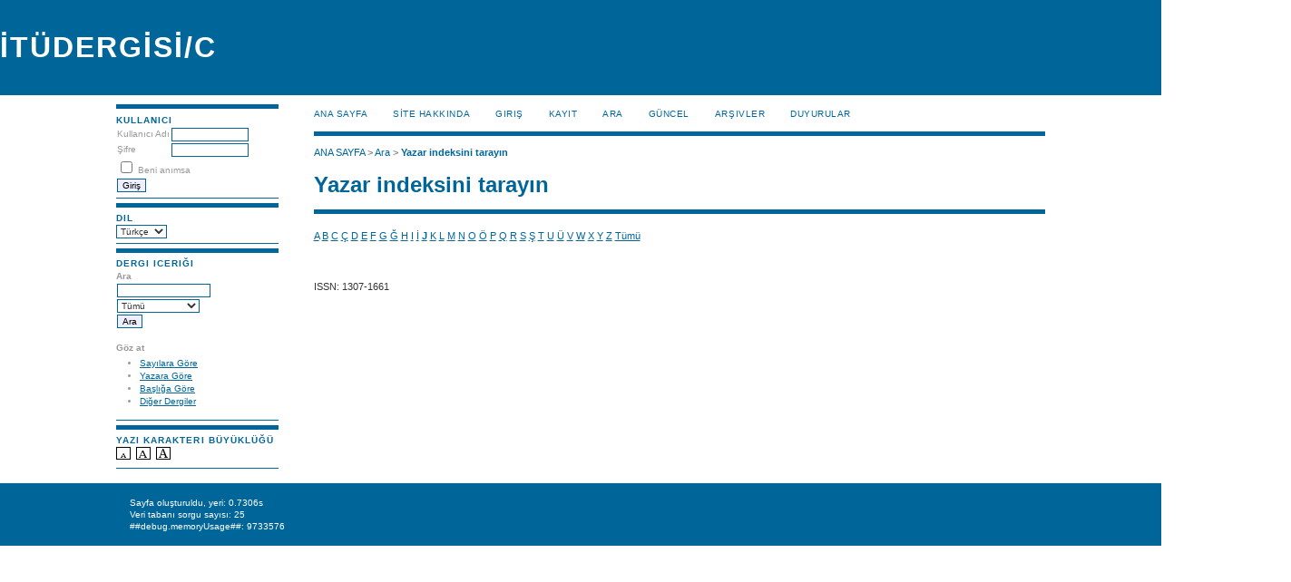

--- FILE ---
content_type: text/html; charset=utf-8
request_url: http://www.itudergi.itu.edu.tr/index.php/itudergisi_c/search/authors?searchInitial=J
body_size: 10392
content:
<?xml version="1.0" encoding="UTF-8"?>
<!DOCTYPE html PUBLIC "-//W3C//DTD XHTML 1.0 Transitional//EN"
	"http://www.w3.org/TR/xhtml1/DTD/xhtml1-transitional.dtd">
<html xmlns="http://www.w3.org/1999/xhtml">
<head>
	<meta http-equiv="Content-Type" content="text/html; charset=utf-8" />
	<title>Yazar indeksini tarayın</title>
	<meta name="description" content="" />
	<meta name="keywords" content="fen bilimleri, itu, fen, bilim" />
	<meta name="generator" content="Açık Dergi Sistemleri 2.2.3.0" />
	

	<link rel="stylesheet" href="http://www.itudergi.itu.edu.tr/styles/common.css" type="text/css" />

	
	
	<link rel="stylesheet" href="http://www.itudergi.itu.edu.tr/styles/sidebar.css" type="text/css" />	<link rel="stylesheet" href="http://www.itudergi.itu.edu.tr/styles/leftSidebar.css" type="text/css" />		
			<link rel="stylesheet" href="http://www.itudergi.itu.edu.tr/plugins/themes/uncommon/uncommon.css" type="text/css" />
	
	<script type="text/javascript" src="http://www.itudergi.itu.edu.tr/js/general.js"></script>
	
	<!-- Add javascript required for font sizer -->
	<script type="text/javascript" src="http://www.itudergi.itu.edu.tr/js/sizer.js" ></script>

	<!-- Add stylesheets for the font sizer -->
	<link rel="alternate stylesheet" title="Küçük" href="http://www.itudergi.itu.edu.tr/styles/fontSmall.css" type="text/css" />
	<link rel="stylesheet" title="Orta" href="http://www.itudergi.itu.edu.tr/styles/fontMedium.css" type="text/css" />
	<link rel="alternate stylesheet" title="Büyük" href="http://www.itudergi.itu.edu.tr/styles/fontLarge.css" type="text/css" />
</head>
<body>
<div id="container">

<div id="header">
<div id="headerTitle">
<h1>
	İTÜDERGİSİ/c
</h1>
</div>
</div>

<div id="body">

	<div id="sidebar">
					<div id="leftSidebar">
				<div class="block" id="sidebarUser">
			<span class="blockTitle">KULLANICI</span>
		
						<form method="post" action="http://www.itudergi.itu.edu.tr/index.php/itudergisi_c/login/signIn">
				<table>
					<tr>
						<td><label for="sidebar-username">Kullanıcı Adı</label></td>
						<td><input type="text" id="sidebar-username" name="username" value="" size="12" maxlength="32" class="textField" /></td>
					</tr>
					<tr>
						<td><label for="sidebar-password">Şifre</label></td>
						<td><input type="password" id="sidebar-password" name="password" value="" size="12" maxlength="32" class="textField" /></td>
					</tr>
					<tr>
						<td colspan="2"><input type="checkbox" id="remember" name="remember" value="1" /> <label for="remember">Beni anımsa</label></td>
					</tr>
					<tr>
						<td colspan="2"><input type="submit" value="Giriş" class="button" /></td>
					</tr>
				</table>
			</form>
			</div><div class="block" id="sidebarLanguageToggle">
	<span class="blockTitle">Dil</span>
	<form action="#">
		<select size="1" name="locale" onchange="location.href=('http://www.itudergi.itu.edu.tr/index.php/itudergisi_c/user/setLocale/NEW_LOCALE?source=%2Findex.php%2Fitudergisi_c%2Fsearch%2Fauthors%3FsearchInitial%3DJ'.replace('NEW_LOCALE', this.options[this.selectedIndex].value))" class="selectMenu"><option label="English" value="en_US">English</option>
<option label="Türkçe" value="tr_TR" selected="selected">Türkçe</option>
</select>
	</form>
</div>
<div class="block" id="sidebarNavigation">
	<span class="blockTitle">Dergi Iceriği</span>
	
	<span class="blockSubtitle">Ara</span>
	<form method="post" action="http://www.itudergi.itu.edu.tr/index.php/itudergisi_c/search/results">
	<table>
	<tr>
		<td><input type="text" id="query" name="query" size="15" maxlength="255" value="" class="textField" /></td>
	</tr>
	<tr>
		<td><select name="searchField" size="1" class="selectMenu">
			<option label="Tümü" value="">Tümü</option>
<option label="Yazarlar" value="1">Yazarlar</option>
<option label="Başlık" value="2">Başlık</option>
<option label="Özet" value="4">Özet</option>
<option label="İndeks terimleri" value="120">İndeks terimleri</option>
<option label="Tam Metin" value="128">Tam Metin</option>

		</select></td>
	</tr>
	<tr>
		<td><input type="submit" value="Ara" class="button" /></td>
	</tr>
	</table>
	</form>
	
	<br />
	
		<span class="blockSubtitle">Göz at</span>
	<ul>
		<li><a href="http://www.itudergi.itu.edu.tr/index.php/itudergisi_c/issue/archive">Sayılara Göre</a></li>
		<li><a href="http://www.itudergi.itu.edu.tr/index.php/itudergisi_c/search/authors">Yazara Göre</a></li>
		<li><a href="http://www.itudergi.itu.edu.tr/index.php/itudergisi_c/search/titles">Başlığa Göre</a></li>
				<li><a href="http://www.itudergi.itu.edu.tr/index.php/index">Diğer Dergiler</a></li>
			</ul>
	</div><div class="block" id="sidebarFontSize">
	<span class="blockTitle">Yazi Karakteri Büyüklüğü</span>
	<a href="#" onclick="setFontSize('Küçük');" class="icon"><img src="http://www.itudergi.itu.edu.tr/templates/images/icons/font_small.gif" alt="Küçük" /></a>&nbsp;
	<a href="#" onclick="setFontSize('Orta');" class="icon"><img src="http://www.itudergi.itu.edu.tr/templates/images/icons/font_medium.gif" alt="Orta" /></a>&nbsp;
	<a href="#" onclick="setFontSize('Büyük');" class="icon"><img src="http://www.itudergi.itu.edu.tr/templates/images/icons/font_large.gif" alt="Büyük" /></a>
</div>
			</div>
					</div>

<div id="main">
<div id="navbar">
	<ul class="menu">
		<li><a href="http://www.itudergi.itu.edu.tr/index.php/itudergisi_c/index">ANA SAYFA</a></li>
		<li><a href="http://www.itudergi.itu.edu.tr/index.php/itudergisi_c/about">SİTE HAKKINDA</a></li>

					<li><a href="http://www.itudergi.itu.edu.tr/index.php/itudergisi_c/login">Giriş</a></li>
			<li><a href="http://www.itudergi.itu.edu.tr/index.php/itudergisi_c/user/register">KAYIT</a></li>
				<li><a href="http://www.itudergi.itu.edu.tr/index.php/itudergisi_c/search">Ara</a></li>

					<li><a href="http://www.itudergi.itu.edu.tr/index.php/itudergisi_c/issue/current">Güncel</a></li>
			<li><a href="http://www.itudergi.itu.edu.tr/index.php/itudergisi_c/issue/archive">Arşivler</a></li>
							<li><a href="http://www.itudergi.itu.edu.tr/index.php/itudergisi_c/announcement">Duyurular</a></li>
				

								</ul>
</div>

<div id="breadcrumb">
	<a href="http://www.itudergi.itu.edu.tr/index.php/itudergisi_c/index">ANA SAYFA</a> &gt;
			<a href="http://www.itudergi.itu.edu.tr/index.php/itudergisi_c/search" class="hierarchyLink">Ara</a> &gt;
		<a href="http://www.itudergi.itu.edu.tr/index.php/itudergisi_c/search/authors?searchInitial=J" class="current">Yazar indeksini tarayın</a>
</div>

<h2>Yazar indeksini tarayın</h2>


<div id="content">
<p><a href="http://www.itudergi.itu.edu.tr/index.php/itudergisi_c/search/authors?searchInitial=A">A</a> <a href="http://www.itudergi.itu.edu.tr/index.php/itudergisi_c/search/authors?searchInitial=B">B</a> <a href="http://www.itudergi.itu.edu.tr/index.php/itudergisi_c/search/authors?searchInitial=C">C</a> <a href="http://www.itudergi.itu.edu.tr/index.php/itudergisi_c/search/authors?searchInitial=%C3%87">Ç</a> <a href="http://www.itudergi.itu.edu.tr/index.php/itudergisi_c/search/authors?searchInitial=D">D</a> <a href="http://www.itudergi.itu.edu.tr/index.php/itudergisi_c/search/authors?searchInitial=E">E</a> <a href="http://www.itudergi.itu.edu.tr/index.php/itudergisi_c/search/authors?searchInitial=F">F</a> <a href="http://www.itudergi.itu.edu.tr/index.php/itudergisi_c/search/authors?searchInitial=G">G</a> <a href="http://www.itudergi.itu.edu.tr/index.php/itudergisi_c/search/authors?searchInitial=%C4%9E">Ğ</a> <a href="http://www.itudergi.itu.edu.tr/index.php/itudergisi_c/search/authors?searchInitial=H">H</a> <a href="http://www.itudergi.itu.edu.tr/index.php/itudergisi_c/search/authors?searchInitial=I">I</a> <a href="http://www.itudergi.itu.edu.tr/index.php/itudergisi_c/search/authors?searchInitial=%C4%B0">İ</a> <a href="http://www.itudergi.itu.edu.tr/index.php/itudergisi_c/search/authors?searchInitial=J"><strong>J</strong></a> <a href="http://www.itudergi.itu.edu.tr/index.php/itudergisi_c/search/authors?searchInitial=K">K</a> <a href="http://www.itudergi.itu.edu.tr/index.php/itudergisi_c/search/authors?searchInitial=L">L</a> <a href="http://www.itudergi.itu.edu.tr/index.php/itudergisi_c/search/authors?searchInitial=M">M</a> <a href="http://www.itudergi.itu.edu.tr/index.php/itudergisi_c/search/authors?searchInitial=N">N</a> <a href="http://www.itudergi.itu.edu.tr/index.php/itudergisi_c/search/authors?searchInitial=O">O</a> <a href="http://www.itudergi.itu.edu.tr/index.php/itudergisi_c/search/authors?searchInitial=%C3%96">Ö</a> <a href="http://www.itudergi.itu.edu.tr/index.php/itudergisi_c/search/authors?searchInitial=P">P</a> <a href="http://www.itudergi.itu.edu.tr/index.php/itudergisi_c/search/authors?searchInitial=Q">Q</a> <a href="http://www.itudergi.itu.edu.tr/index.php/itudergisi_c/search/authors?searchInitial=R">R</a> <a href="http://www.itudergi.itu.edu.tr/index.php/itudergisi_c/search/authors?searchInitial=S">S</a> <a href="http://www.itudergi.itu.edu.tr/index.php/itudergisi_c/search/authors?searchInitial=%C5%9E">Ş</a> <a href="http://www.itudergi.itu.edu.tr/index.php/itudergisi_c/search/authors?searchInitial=T">T</a> <a href="http://www.itudergi.itu.edu.tr/index.php/itudergisi_c/search/authors?searchInitial=U">U</a> <a href="http://www.itudergi.itu.edu.tr/index.php/itudergisi_c/search/authors?searchInitial=%C3%9C">Ü</a> <a href="http://www.itudergi.itu.edu.tr/index.php/itudergisi_c/search/authors?searchInitial=V">V</a> <a href="http://www.itudergi.itu.edu.tr/index.php/itudergisi_c/search/authors?searchInitial=W">W</a> <a href="http://www.itudergi.itu.edu.tr/index.php/itudergisi_c/search/authors?searchInitial=X">X</a> <a href="http://www.itudergi.itu.edu.tr/index.php/itudergisi_c/search/authors?searchInitial=Y">Y</a> <a href="http://www.itudergi.itu.edu.tr/index.php/itudergisi_c/search/authors?searchInitial=Z">Z</a> <a href="http://www.itudergi.itu.edu.tr/index.php/itudergisi_c/search/authors">Tümü</a></p>

<a name="authors"></a>


<br/><br/>ISSN:&nbsp;1307-1661
</div><!-- content -->
</div><!-- main -->
</div><!-- body -->


<div id="footer">
	<div id="footerContent">
		<div class="debugStats">
		Sayfa oluşturuldu, yeri: 0.7306s<br />
		Veri tabanı sorgu sayısı: 25<br/>
		##debug.memoryUsage##: 9733576<br/>
				</div>
	</div><!-- footerContent -->
</div><!-- footer -->

</div><!-- container -->
</body>
</html>

--- FILE ---
content_type: text/css
request_url: http://www.itudergi.itu.edu.tr/styles/fontSmall.css
body_size: 299
content:
/**
 * fontSmall.css
 *
 * Copyright (c) 2003-2009 John Willinsky
 * Distributed under the GNU GPL v2. For full terms see the file docs/COPYING.
 *
 * Site-wide shared stylesheet for small fonts.
 *
 * $Id: fontSmall.css,v 1.1.2.1 2009/04/08 19:43:30 asmecher Exp $
 */

body {
	font-size: 0.8em;
}
